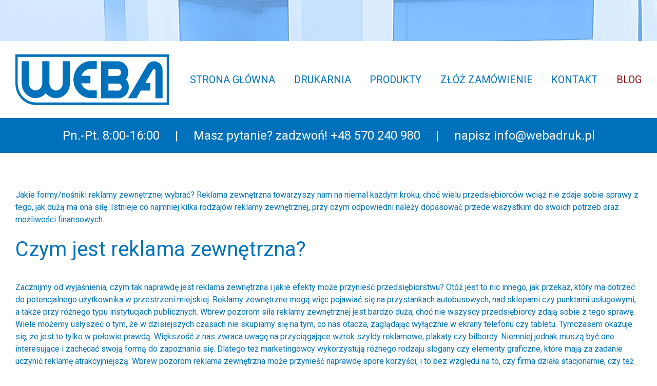

--- FILE ---
content_type: text/html; charset=UTF-8
request_url: https://webadruk.pl/jakie-formy-nosniki-reklamy-zewnetrznej-wybrac/
body_size: 9095
content:
<!doctype html>
<html lang="pl-PL" prefix="og: https://ogp.me/ns#">
<head>
<meta charset="UTF-8">
<meta name="viewport" content="width=device-width, initial-scale=1">
<link rel="profile" href="https://gmpg.org/xfn/11">
<link rel="apple-touch-icon" sizes="180x180" href="https://webadruk.pl/wp-content/themes/webadruk/images/favicon/apple-touch-icon.png">
<link rel="icon" type="image/png" sizes="32x32" href="https://webadruk.pl/wp-content/themes/webadruk/images/favicon/favicon-32x32.png">
<link rel="icon" type="image/png" sizes="16x16" href="https://webadruk.pl/wp-content/themes/webadruk/images/favicon/favicon-16x16.png">
<meta name="msapplication-TileColor" content="#ffffff">
<meta name="theme-color" content="#ffffff">
<link rel="preconnect" href="https://fonts.googleapis.com">
<link rel="preconnect" href="https://fonts.gstatic.com" crossorigin>
<style>img:is([sizes="auto" i], [sizes^="auto," i]) { contain-intrinsic-size: 3000px 1500px }</style>
<!-- Optymalizacja wyszukiwarek według Rank Math PRO - https://rankmath.com/ -->
<title>Jakie formy/nośniki reklamy zewnętrznej wybrać?</title>
<meta name="description" content="Jakie formy/nośniki reklamy zewnętrznej wybrać? Reklama zewnętrzna towarzyszy nam na niemal każdym kroku, choć wielu przedsiębiorców wciąż nie zdaje sobie sprawy z tego, jak dużą ma ona siłę."/>
<meta name="robots" content="follow, index, max-snippet:-1, max-video-preview:-1, max-image-preview:large"/>
<link rel="canonical" href="https://webadruk.pl/jakie-formy-nosniki-reklamy-zewnetrznej-wybrac/" />
<meta property="og:locale" content="pl_PL" />
<meta property="og:type" content="article" />
<meta property="og:title" content="Jakie formy/nośniki reklamy zewnętrznej wybrać?" />
<meta property="og:description" content="Jakie formy/nośniki reklamy zewnętrznej wybrać? Reklama zewnętrzna towarzyszy nam na niemal każdym kroku, choć wielu przedsiębiorców wciąż nie zdaje sobie sprawy z tego, jak dużą ma ona siłę." />
<meta property="og:url" content="https://webadruk.pl/jakie-formy-nosniki-reklamy-zewnetrznej-wybrac/" />
<meta property="og:site_name" content="Webadruk" />
<meta property="article:section" content="Bez kategorii" />
<meta property="og:updated_time" content="2022-10-04T07:31:55+00:00" />
<meta property="og:image" content="https://webadruk.pl/wp-content/uploads/2022/08/jakie-formy-nosniki-reklamy-zewnetrznej-wybrac.jpeg" />
<meta property="og:image:secure_url" content="https://webadruk.pl/wp-content/uploads/2022/08/jakie-formy-nosniki-reklamy-zewnetrznej-wybrac.jpeg" />
<meta property="og:image:width" content="1000" />
<meta property="og:image:height" content="668" />
<meta property="og:image:alt" content="Jakie formy/nośniki reklamy zewnętrznej wybrać?" />
<meta property="og:image:type" content="image/jpeg" />
<meta property="article:published_time" content="2022-08-02T08:26:55+00:00" />
<meta property="article:modified_time" content="2022-10-04T07:31:55+00:00" />
<meta name="twitter:card" content="summary_large_image" />
<meta name="twitter:title" content="Jakie formy/nośniki reklamy zewnętrznej wybrać?" />
<meta name="twitter:description" content="Jakie formy/nośniki reklamy zewnętrznej wybrać? Reklama zewnętrzna towarzyszy nam na niemal każdym kroku, choć wielu przedsiębiorców wciąż nie zdaje sobie sprawy z tego, jak dużą ma ona siłę." />
<meta name="twitter:image" content="https://webadruk.pl/wp-content/uploads/2022/08/jakie-formy-nosniki-reklamy-zewnetrznej-wybrac.jpeg" />
<meta name="twitter:label1" content="Napisane przez" />
<meta name="twitter:data1" content="blog" />
<meta name="twitter:label2" content="Czas czytania" />
<meta name="twitter:data2" content="3 minuty" />
<script type="application/ld+json" class="rank-math-schema-pro">{"@context":"https://schema.org","@graph":[{"@type":"Organization","@id":"https://webadruk.pl/#organization","name":"Avangardo","url":"https://webadruk.pl"},{"@type":"WebSite","@id":"https://webadruk.pl/#website","url":"https://webadruk.pl","name":"Avangardo","publisher":{"@id":"https://webadruk.pl/#organization"},"inLanguage":"pl-PL"},{"@type":"ImageObject","@id":"https://webadruk.pl/wp-content/uploads/2022/08/jakie-formy-nosniki-reklamy-zewnetrznej-wybrac.jpeg","url":"https://webadruk.pl/wp-content/uploads/2022/08/jakie-formy-nosniki-reklamy-zewnetrznej-wybrac.jpeg","width":"1000","height":"668","caption":"Jakie formy/no\u015bniki reklamy zewn\u0119trznej wybra\u0107?","inLanguage":"pl-PL"},{"@type":"BreadcrumbList","@id":"https://webadruk.pl/jakie-formy-nosniki-reklamy-zewnetrznej-wybrac/#breadcrumb","itemListElement":[{"@type":"ListItem","position":"1","item":{"@id":"https://webadruk.pl","name":"Start"}},{"@type":"ListItem","position":"2","item":{"@id":"https://webadruk.pl/jakie-formy-nosniki-reklamy-zewnetrznej-wybrac/","name":"Jakie formy/no\u015bniki reklamy zewn\u0119trznej wybra\u0107?"}}]},{"@type":"WebPage","@id":"https://webadruk.pl/jakie-formy-nosniki-reklamy-zewnetrznej-wybrac/#webpage","url":"https://webadruk.pl/jakie-formy-nosniki-reklamy-zewnetrznej-wybrac/","name":"Jakie formy/no\u015bniki reklamy zewn\u0119trznej wybra\u0107?","datePublished":"2022-08-02T08:26:55+00:00","dateModified":"2022-10-04T07:31:55+00:00","isPartOf":{"@id":"https://webadruk.pl/#website"},"primaryImageOfPage":{"@id":"https://webadruk.pl/wp-content/uploads/2022/08/jakie-formy-nosniki-reklamy-zewnetrznej-wybrac.jpeg"},"inLanguage":"pl-PL","breadcrumb":{"@id":"https://webadruk.pl/jakie-formy-nosniki-reklamy-zewnetrznej-wybrac/#breadcrumb"}},{"@type":"Person","@id":"https://webadruk.pl/jakie-formy-nosniki-reklamy-zewnetrznej-wybrac/#author","name":"blog","image":{"@type":"ImageObject","@id":"https://secure.gravatar.com/avatar/5271e0c0377e83464c90a7f9dc847f52243d69e4d95a44f19fab13f21752e776?s=96&amp;d=mm&amp;r=g","url":"https://secure.gravatar.com/avatar/5271e0c0377e83464c90a7f9dc847f52243d69e4d95a44f19fab13f21752e776?s=96&amp;d=mm&amp;r=g","caption":"blog","inLanguage":"pl-PL"},"worksFor":{"@id":"https://webadruk.pl/#organization"}},{"@type":"BlogPosting","headline":"Jakie formy/no\u015bniki reklamy zewn\u0119trznej wybra\u0107?","keywords":"Jakie formy/no\u015bniki reklamy zewn\u0119trznej wybra\u0107?","datePublished":"2022-08-02T08:26:55+00:00","dateModified":"2022-10-04T07:31:55+00:00","author":{"@id":"https://webadruk.pl/jakie-formy-nosniki-reklamy-zewnetrznej-wybrac/#author","name":"blog"},"publisher":{"@id":"https://webadruk.pl/#organization"},"description":"Jakie formy/no\u015bniki reklamy zewn\u0119trznej wybra\u0107? Reklama zewn\u0119trzna towarzyszy nam na niemal ka\u017cdym kroku, cho\u0107 wielu przedsi\u0119biorc\u00f3w wci\u0105\u017c nie zdaje sobie sprawy z tego, jak du\u017c\u0105 ma ona si\u0142\u0119.","name":"Jakie formy/no\u015bniki reklamy zewn\u0119trznej wybra\u0107?","@id":"https://webadruk.pl/jakie-formy-nosniki-reklamy-zewnetrznej-wybrac/#richSnippet","isPartOf":{"@id":"https://webadruk.pl/jakie-formy-nosniki-reklamy-zewnetrznej-wybrac/#webpage"},"image":{"@id":"https://webadruk.pl/wp-content/uploads/2022/08/jakie-formy-nosniki-reklamy-zewnetrznej-wybrac.jpeg"},"inLanguage":"pl-PL","mainEntityOfPage":{"@id":"https://webadruk.pl/jakie-formy-nosniki-reklamy-zewnetrznej-wybrac/#webpage"}}]}</script>
<!-- /Wtyczka Rank Math WordPress SEO -->
<link rel='dns-prefetch' href='//fonts.googleapis.com' />
<!-- <link rel='stylesheet' id='wp-block-library-css' href='https://webadruk.pl/wp-includes/css/dist/block-library/style.min.css?ver=6.8.1' type='text/css' media='all' /> -->
<link rel="stylesheet" type="text/css" href="//webadruk.pl/wp-content/cache/wpfc-minified/7iiwr48o/fral0.css" media="all"/>
<style id='classic-theme-styles-inline-css' type='text/css'>
/*! This file is auto-generated */
.wp-block-button__link{color:#fff;background-color:#32373c;border-radius:9999px;box-shadow:none;text-decoration:none;padding:calc(.667em + 2px) calc(1.333em + 2px);font-size:1.125em}.wp-block-file__button{background:#32373c;color:#fff;text-decoration:none}
</style>
<!-- <link rel='stylesheet' id='wp-components-css' href='https://webadruk.pl/wp-includes/css/dist/components/style.min.css?ver=6.8.1' type='text/css' media='all' /> -->
<!-- <link rel='stylesheet' id='wp-preferences-css' href='https://webadruk.pl/wp-includes/css/dist/preferences/style.min.css?ver=6.8.1' type='text/css' media='all' /> -->
<!-- <link rel='stylesheet' id='wp-block-editor-css' href='https://webadruk.pl/wp-includes/css/dist/block-editor/style.min.css?ver=6.8.1' type='text/css' media='all' /> -->
<!-- <link rel='stylesheet' id='popup-maker-block-library-style-css' href='https://webadruk.pl/wp-content/plugins/popup-maker/dist/packages/block-library-style.css?ver=dbea705cfafe089d65f1' type='text/css' media='all' /> -->
<link rel="stylesheet" type="text/css" href="//webadruk.pl/wp-content/cache/wpfc-minified/8xpi9hcc/67mdd.css" media="all"/>
<style id='filebird-block-filebird-gallery-style-inline-css' type='text/css'>
ul.filebird-block-filebird-gallery{margin:auto!important;padding:0!important;width:100%}ul.filebird-block-filebird-gallery.layout-grid{display:grid;grid-gap:20px;align-items:stretch;grid-template-columns:repeat(var(--columns),1fr);justify-items:stretch}ul.filebird-block-filebird-gallery.layout-grid li img{border:1px solid #ccc;box-shadow:2px 2px 6px 0 rgba(0,0,0,.3);height:100%;max-width:100%;-o-object-fit:cover;object-fit:cover;width:100%}ul.filebird-block-filebird-gallery.layout-masonry{-moz-column-count:var(--columns);-moz-column-gap:var(--space);column-gap:var(--space);-moz-column-width:var(--min-width);columns:var(--min-width) var(--columns);display:block;overflow:auto}ul.filebird-block-filebird-gallery.layout-masonry li{margin-bottom:var(--space)}ul.filebird-block-filebird-gallery li{list-style:none}ul.filebird-block-filebird-gallery li figure{height:100%;margin:0;padding:0;position:relative;width:100%}ul.filebird-block-filebird-gallery li figure figcaption{background:linear-gradient(0deg,rgba(0,0,0,.7),rgba(0,0,0,.3) 70%,transparent);bottom:0;box-sizing:border-box;color:#fff;font-size:.8em;margin:0;max-height:100%;overflow:auto;padding:3em .77em .7em;position:absolute;text-align:center;width:100%;z-index:2}ul.filebird-block-filebird-gallery li figure figcaption a{color:inherit}
</style>
<style id='global-styles-inline-css' type='text/css'>
:root{--wp--preset--aspect-ratio--square: 1;--wp--preset--aspect-ratio--4-3: 4/3;--wp--preset--aspect-ratio--3-4: 3/4;--wp--preset--aspect-ratio--3-2: 3/2;--wp--preset--aspect-ratio--2-3: 2/3;--wp--preset--aspect-ratio--16-9: 16/9;--wp--preset--aspect-ratio--9-16: 9/16;--wp--preset--color--black: #000000;--wp--preset--color--cyan-bluish-gray: #abb8c3;--wp--preset--color--white: #ffffff;--wp--preset--color--pale-pink: #f78da7;--wp--preset--color--vivid-red: #cf2e2e;--wp--preset--color--luminous-vivid-orange: #ff6900;--wp--preset--color--luminous-vivid-amber: #fcb900;--wp--preset--color--light-green-cyan: #7bdcb5;--wp--preset--color--vivid-green-cyan: #00d084;--wp--preset--color--pale-cyan-blue: #8ed1fc;--wp--preset--color--vivid-cyan-blue: #0693e3;--wp--preset--color--vivid-purple: #9b51e0;--wp--preset--gradient--vivid-cyan-blue-to-vivid-purple: linear-gradient(135deg,rgba(6,147,227,1) 0%,rgb(155,81,224) 100%);--wp--preset--gradient--light-green-cyan-to-vivid-green-cyan: linear-gradient(135deg,rgb(122,220,180) 0%,rgb(0,208,130) 100%);--wp--preset--gradient--luminous-vivid-amber-to-luminous-vivid-orange: linear-gradient(135deg,rgba(252,185,0,1) 0%,rgba(255,105,0,1) 100%);--wp--preset--gradient--luminous-vivid-orange-to-vivid-red: linear-gradient(135deg,rgba(255,105,0,1) 0%,rgb(207,46,46) 100%);--wp--preset--gradient--very-light-gray-to-cyan-bluish-gray: linear-gradient(135deg,rgb(238,238,238) 0%,rgb(169,184,195) 100%);--wp--preset--gradient--cool-to-warm-spectrum: linear-gradient(135deg,rgb(74,234,220) 0%,rgb(151,120,209) 20%,rgb(207,42,186) 40%,rgb(238,44,130) 60%,rgb(251,105,98) 80%,rgb(254,248,76) 100%);--wp--preset--gradient--blush-light-purple: linear-gradient(135deg,rgb(255,206,236) 0%,rgb(152,150,240) 100%);--wp--preset--gradient--blush-bordeaux: linear-gradient(135deg,rgb(254,205,165) 0%,rgb(254,45,45) 50%,rgb(107,0,62) 100%);--wp--preset--gradient--luminous-dusk: linear-gradient(135deg,rgb(255,203,112) 0%,rgb(199,81,192) 50%,rgb(65,88,208) 100%);--wp--preset--gradient--pale-ocean: linear-gradient(135deg,rgb(255,245,203) 0%,rgb(182,227,212) 50%,rgb(51,167,181) 100%);--wp--preset--gradient--electric-grass: linear-gradient(135deg,rgb(202,248,128) 0%,rgb(113,206,126) 100%);--wp--preset--gradient--midnight: linear-gradient(135deg,rgb(2,3,129) 0%,rgb(40,116,252) 100%);--wp--preset--font-size--small: 13px;--wp--preset--font-size--medium: 20px;--wp--preset--font-size--large: 36px;--wp--preset--font-size--x-large: 42px;--wp--preset--spacing--20: 0.44rem;--wp--preset--spacing--30: 0.67rem;--wp--preset--spacing--40: 1rem;--wp--preset--spacing--50: 1.5rem;--wp--preset--spacing--60: 2.25rem;--wp--preset--spacing--70: 3.38rem;--wp--preset--spacing--80: 5.06rem;--wp--preset--shadow--natural: 6px 6px 9px rgba(0, 0, 0, 0.2);--wp--preset--shadow--deep: 12px 12px 50px rgba(0, 0, 0, 0.4);--wp--preset--shadow--sharp: 6px 6px 0px rgba(0, 0, 0, 0.2);--wp--preset--shadow--outlined: 6px 6px 0px -3px rgba(255, 255, 255, 1), 6px 6px rgba(0, 0, 0, 1);--wp--preset--shadow--crisp: 6px 6px 0px rgba(0, 0, 0, 1);}:where(.is-layout-flex){gap: 0.5em;}:where(.is-layout-grid){gap: 0.5em;}body .is-layout-flex{display: flex;}.is-layout-flex{flex-wrap: wrap;align-items: center;}.is-layout-flex > :is(*, div){margin: 0;}body .is-layout-grid{display: grid;}.is-layout-grid > :is(*, div){margin: 0;}:where(.wp-block-columns.is-layout-flex){gap: 2em;}:where(.wp-block-columns.is-layout-grid){gap: 2em;}:where(.wp-block-post-template.is-layout-flex){gap: 1.25em;}:where(.wp-block-post-template.is-layout-grid){gap: 1.25em;}.has-black-color{color: var(--wp--preset--color--black) !important;}.has-cyan-bluish-gray-color{color: var(--wp--preset--color--cyan-bluish-gray) !important;}.has-white-color{color: var(--wp--preset--color--white) !important;}.has-pale-pink-color{color: var(--wp--preset--color--pale-pink) !important;}.has-vivid-red-color{color: var(--wp--preset--color--vivid-red) !important;}.has-luminous-vivid-orange-color{color: var(--wp--preset--color--luminous-vivid-orange) !important;}.has-luminous-vivid-amber-color{color: var(--wp--preset--color--luminous-vivid-amber) !important;}.has-light-green-cyan-color{color: var(--wp--preset--color--light-green-cyan) !important;}.has-vivid-green-cyan-color{color: var(--wp--preset--color--vivid-green-cyan) !important;}.has-pale-cyan-blue-color{color: var(--wp--preset--color--pale-cyan-blue) !important;}.has-vivid-cyan-blue-color{color: var(--wp--preset--color--vivid-cyan-blue) !important;}.has-vivid-purple-color{color: var(--wp--preset--color--vivid-purple) !important;}.has-black-background-color{background-color: var(--wp--preset--color--black) !important;}.has-cyan-bluish-gray-background-color{background-color: var(--wp--preset--color--cyan-bluish-gray) !important;}.has-white-background-color{background-color: var(--wp--preset--color--white) !important;}.has-pale-pink-background-color{background-color: var(--wp--preset--color--pale-pink) !important;}.has-vivid-red-background-color{background-color: var(--wp--preset--color--vivid-red) !important;}.has-luminous-vivid-orange-background-color{background-color: var(--wp--preset--color--luminous-vivid-orange) !important;}.has-luminous-vivid-amber-background-color{background-color: var(--wp--preset--color--luminous-vivid-amber) !important;}.has-light-green-cyan-background-color{background-color: var(--wp--preset--color--light-green-cyan) !important;}.has-vivid-green-cyan-background-color{background-color: var(--wp--preset--color--vivid-green-cyan) !important;}.has-pale-cyan-blue-background-color{background-color: var(--wp--preset--color--pale-cyan-blue) !important;}.has-vivid-cyan-blue-background-color{background-color: var(--wp--preset--color--vivid-cyan-blue) !important;}.has-vivid-purple-background-color{background-color: var(--wp--preset--color--vivid-purple) !important;}.has-black-border-color{border-color: var(--wp--preset--color--black) !important;}.has-cyan-bluish-gray-border-color{border-color: var(--wp--preset--color--cyan-bluish-gray) !important;}.has-white-border-color{border-color: var(--wp--preset--color--white) !important;}.has-pale-pink-border-color{border-color: var(--wp--preset--color--pale-pink) !important;}.has-vivid-red-border-color{border-color: var(--wp--preset--color--vivid-red) !important;}.has-luminous-vivid-orange-border-color{border-color: var(--wp--preset--color--luminous-vivid-orange) !important;}.has-luminous-vivid-amber-border-color{border-color: var(--wp--preset--color--luminous-vivid-amber) !important;}.has-light-green-cyan-border-color{border-color: var(--wp--preset--color--light-green-cyan) !important;}.has-vivid-green-cyan-border-color{border-color: var(--wp--preset--color--vivid-green-cyan) !important;}.has-pale-cyan-blue-border-color{border-color: var(--wp--preset--color--pale-cyan-blue) !important;}.has-vivid-cyan-blue-border-color{border-color: var(--wp--preset--color--vivid-cyan-blue) !important;}.has-vivid-purple-border-color{border-color: var(--wp--preset--color--vivid-purple) !important;}.has-vivid-cyan-blue-to-vivid-purple-gradient-background{background: var(--wp--preset--gradient--vivid-cyan-blue-to-vivid-purple) !important;}.has-light-green-cyan-to-vivid-green-cyan-gradient-background{background: var(--wp--preset--gradient--light-green-cyan-to-vivid-green-cyan) !important;}.has-luminous-vivid-amber-to-luminous-vivid-orange-gradient-background{background: var(--wp--preset--gradient--luminous-vivid-amber-to-luminous-vivid-orange) !important;}.has-luminous-vivid-orange-to-vivid-red-gradient-background{background: var(--wp--preset--gradient--luminous-vivid-orange-to-vivid-red) !important;}.has-very-light-gray-to-cyan-bluish-gray-gradient-background{background: var(--wp--preset--gradient--very-light-gray-to-cyan-bluish-gray) !important;}.has-cool-to-warm-spectrum-gradient-background{background: var(--wp--preset--gradient--cool-to-warm-spectrum) !important;}.has-blush-light-purple-gradient-background{background: var(--wp--preset--gradient--blush-light-purple) !important;}.has-blush-bordeaux-gradient-background{background: var(--wp--preset--gradient--blush-bordeaux) !important;}.has-luminous-dusk-gradient-background{background: var(--wp--preset--gradient--luminous-dusk) !important;}.has-pale-ocean-gradient-background{background: var(--wp--preset--gradient--pale-ocean) !important;}.has-electric-grass-gradient-background{background: var(--wp--preset--gradient--electric-grass) !important;}.has-midnight-gradient-background{background: var(--wp--preset--gradient--midnight) !important;}.has-small-font-size{font-size: var(--wp--preset--font-size--small) !important;}.has-medium-font-size{font-size: var(--wp--preset--font-size--medium) !important;}.has-large-font-size{font-size: var(--wp--preset--font-size--large) !important;}.has-x-large-font-size{font-size: var(--wp--preset--font-size--x-large) !important;}
:where(.wp-block-post-template.is-layout-flex){gap: 1.25em;}:where(.wp-block-post-template.is-layout-grid){gap: 1.25em;}
:where(.wp-block-columns.is-layout-flex){gap: 2em;}:where(.wp-block-columns.is-layout-grid){gap: 2em;}
:root :where(.wp-block-pullquote){font-size: 1.5em;line-height: 1.6;}
</style>
<!-- <link rel='stylesheet' id='contact-form-7-css' href='https://webadruk.pl/wp-content/plugins/contact-form-7/includes/css/styles.css?ver=6.1.4' type='text/css' media='all' /> -->
<!-- <link rel='stylesheet' id='webadruk-style-css' href='https://webadruk.pl/wp-content/themes/webadruk/style.css?ver=5' type='text/css' media='all' /> -->
<link rel="stylesheet" type="text/css" href="//webadruk.pl/wp-content/cache/wpfc-minified/6l7ko8op/fral0.css" media="all"/>
<link rel='stylesheet' id='webadruk-font1-css' href='https://fonts.googleapis.com/css2?family=Roboto:wght@400;700&#038;display=swap' type='text/css' media='all' />
<!-- <link rel='stylesheet' id='webadruk-fancybox-css' href='https://webadruk.pl/wp-content/themes/webadruk/plugins/fancybox/jquery.fancybox.min.css?ver=6.8.1' type='text/css' media='all' /> -->
<link rel="stylesheet" type="text/css" href="//webadruk.pl/wp-content/cache/wpfc-minified/fg9ylnjs/fral0.css" media="all"/>
<script src='//webadruk.pl/wp-content/cache/wpfc-minified/7avntfii/fral0.js' type="text/javascript"></script>
<!-- <script type="text/javascript" src="https://webadruk.pl/wp-content/themes/webadruk/plugins/jquery/jquery-3.5.1.min.js?ver=6.8.1" id="jquery-js"></script> -->
<link rel="https://api.w.org/" href="https://webadruk.pl/wp-json/" /><link rel="alternate" title="JSON" type="application/json" href="https://webadruk.pl/wp-json/wp/v2/posts/755" /><link rel="EditURI" type="application/rsd+xml" title="RSD" href="https://webadruk.pl/xmlrpc.php?rsd" />
<meta name="generator" content="WordPress 6.8.1" />
<link rel='shortlink' href='https://webadruk.pl/?p=755' />
<link rel="alternate" title="oEmbed (JSON)" type="application/json+oembed" href="https://webadruk.pl/wp-json/oembed/1.0/embed?url=https%3A%2F%2Fwebadruk.pl%2Fjakie-formy-nosniki-reklamy-zewnetrznej-wybrac%2F" />
<link rel="alternate" title="oEmbed (XML)" type="text/xml+oembed" href="https://webadruk.pl/wp-json/oembed/1.0/embed?url=https%3A%2F%2Fwebadruk.pl%2Fjakie-formy-nosniki-reklamy-zewnetrznej-wybrac%2F&#038;format=xml" />
<!-- GA Google Analytics @ https://m0n.co/ga -->
<script async src="https://www.googletagmanager.com/gtag/js?id=UA-128441667-1"></script>
<script>
window.dataLayer = window.dataLayer || [];
function gtag(){dataLayer.push(arguments);}
gtag('js', new Date());
gtag('config', 'UA-128441667-1');
</script>
<meta name="google-site-verification" content="XTqQsmehjzJmI8oDw7OMM1WzcJ0s1dDzGkfvin5WqGk" />
<style type="text/css" id="wp-custom-css">
.mainContent__container, .footer__container, .cookies__container {
font-size:1.6rem;
}
.mainContent__container {
line-height:1.5em;
}
.submenu .page_item a, .submenu .cat-item a {
font-size: 1.8rem;
padding: 10px 0px;
}
.withMenu .mainContent__article {
border-left: 2px solid #0071ba;
}
.gFaq__trigger {
border-bottom: 1px solid #aecfe4;
}
.news__short {
font-size:1.4rem;
color: #0071ba;
}
.newsDetail a.news__imageHolder  {
display:none;
}
h2 strong, h3 strong, h4 strong {
font-weight:normal !important;
}
.wp-block-file .wp-block-file__button
{
background: #0071ba;
}		</style>
</head>
<body class="wp-singular post-template-default single single-post postid-755 single-format-standard wp-theme-webadruk lang_pl">
<div id="page" class="site">
<header class="gHolder mainHeader">
<div class="gContainer mainHeader__container">
<div class="mainHeader__logoHolder">
<a class="mainHeader__logo" href="https://webadruk.pl"></a>
</div>
<nav class="mainHeader__menu"><ul id="primary-menu" class="menu"><li id="menu-item-57" class="menu-item menu-item-type-post_type menu-item-object-page menu-item-home menu-item-57"><a href="https://webadruk.pl/">Strona główna</a></li>
<li id="menu-item-59" class="menu-item menu-item-type-post_type menu-item-object-page menu-item-59"><a href="https://webadruk.pl/drukarnia/">Drukarnia</a></li>
<li id="menu-item-203" class="menu-item menu-item-type-post_type menu-item-object-page menu-item-203"><a href="https://webadruk.pl/produkty/">Produkty</a></li>
<li id="menu-item-202" class="menu-item menu-item-type-post_type menu-item-object-page menu-item-202"><a href="https://webadruk.pl/zloz-zamowienie/">Złóż zamówienie</a></li>
<li id="menu-item-60" class="menu-item menu-item-type-post_type menu-item-object-page menu-item-60"><a href="https://webadruk.pl/kontakt/">Kontakt</a></li>
<li id="menu-item-58" class="menu-item menu-item-type-post_type menu-item-object-page current_page_parent menu-item-58"><a href="https://webadruk.pl/blog/">Blog</a></li>
</ul></nav>				<a class="mainHeader__menuTrigger menuTrigger">
<span class="menuTrigger__bar"></span>
<span class="menuTrigger__bar"></span>
<span class="menuTrigger__bar"></span>
</a>
</div>
</header>
<section class="gHolder subpageHeader">
<div class="gContainer subpageHeader__container">
Pn.-Pt. 8:00-16:00  <span>|</span> Masz pytanie? zadzwoń!   <a href="tel:48 570 240 980">+48 570 240 980</a> <span>|</span>   napisz  <a href="mailto:info@webadruk.pl">info@webadruk.pl</a>   				</div>
</section>
<div id="content" class="site-content"><section class="gHolder mainContent">
<div class="gContainer mainContent__container">
<article class="mainContent__article contentUi">
<div class="newsDetail news">
<a href="https://webadruk.pl/wp-content/uploads/2022/08/jakie-formy-nosniki-reklamy-zewnetrznej-wybrac.jpeg" class="news__imageHolder fancybox imageHover" rel="nofollow">
<img width="360" height="200" src="https://webadruk.pl/wp-content/uploads/2022/08/jakie-formy-nosniki-reklamy-zewnetrznej-wybrac-360x200.jpeg" class="news__image wp-post-image" alt="Jakie formy/nośniki reklamy zewnętrznej wybrać?" width="" height="" title="Jakie formy/nośniki reklamy zewnętrznej wybrać?" decoding="async" fetchpriority="high" />            </a>
<div class="newsDetail__content">
<p>Jakie formy/nośniki reklamy zewnętrznej wybrać? Reklama zewnętrzna towarzyszy nam na niemal każdym kroku, choć wielu przedsiębiorców wciąż nie zdaje sobie sprawy z tego, jak dużą ma ona siłę. Istnieje co najmniej kilka rodzajów reklamy zewnętrznej, przy czym odpowiedni należy dopasować przede wszystkim do swoich potrzeb oraz możliwości finansowych.</p>
<h2 class="wp-block-heading">Czym jest reklama zewnętrzna?&nbsp;</h2>
<p>Zacznijmy od wyjaśnienia, czym tak naprawdę jest reklama zewnętrzna i jakie efekty może przynieść przedsiębiorstwu? Otóż jest to nic innego, jak przekaz, który ma dotrzeć do potencjalnego użytkownika w przestrzeni miejskiej. Reklamy zewnętrzne mogą więc pojawiać się na przystankach autobusowych, nad sklepami czy punktami usługowymi, a także przy różnego typu instytucjach publicznych. Wbrew pozorom siła reklamy zewnętrznej jest bardzo duża, choć nie wszyscy przedsiębiorcy zdają sobie z tego sprawę. Wiele możemy usłyszeć o tym, że w dzisiejszych czasach nie skupiamy się na tym, co nas otacza, zaglądając wyłącznie w ekrany telefonu czy tabletu. Tymczasem okazuje się, że jest to tylko w połowie prawdą. Większość z nas zwraca uwagę na przyciągające wzrok szyldy reklamowe, plakaty czy bilbordy. Niemniej jednak muszą być one interesujące i zachęcać swoją formą do zapoznania się. Dlatego też marketingowcy wykorzystują różnego rodzaju slogany czy elementy&nbsp;graficzne, które mają za zadanie uczynić reklamę atrakcyjniejszą. Wbrew pozorom reklama zewnętrzna może przynieść naprawdę spore korzyści, i to bez względu na to, czy firma działa stacjonarnie, czy też online.</p>
<h2 class="wp-block-heading">Rodzaje reklamy zewnętrznej</h2>
<p>Jakie są rodzaje reklamy zewnętrznej? Otóż w ostatnich latach przeszła ona niemałą metamorfozę. Reklamą zewnętrzną można nazwać tradycyjne ulotki lub gazetki reklamowe, które wciąż nie tracą na popularności. Wśród form reklamy zewnętrznej możemy też wyróżnić: bilbordy, kasetony reklamowe, szyldy, litery oraz znaki przestrzenne, reklamy miejskie typu citylight, infoscreeny. Jak widać, możliwości jest naprawdę sporo, dlatego nic dziwnego, że reklama zewnętrzna zdaje się &#8222;zalewać&#8221; nas z niemal każdej strony. Do promowania przedsiębiorstwa coraz częściej wykorzystujemy każdą dostępną powierzchnię &#8211; mowa tutaj na przykład o ekranach bankomatów czy ekranach w środkach komunikacji masowej. Tego typu akcje stanowią jednak znacznie większe przedsięwzięcie, bowiem musimy nawiązać współpracę z innym podmiotem gospodarczym, aby móc skorzystać z dostępnych środków przekazu.&nbsp;</p>
<h2 class="wp-block-heading">Jakie formy reklamy zewnętrznej wybrać dla swojej firmy?</h2>
<p>Coraz częściej możemy usłyszeć, że sekretem udanej reklamy jest przede wszystkim jej różnorodność. Oznacza to, że musimy zdecydować się na co najmniej kilka jej form, aby odnieść sukces. Czy podobnie jest w przypadku reklamy zewnętrznej? Na ogół tak, choć oczywiście większość przedsiębiorców nie jest w stanie skorzystać ze wszystkich, dostępnych obecnie możliwości. Wybór formy reklamy zewnętrznej uzależniony jest od kilku czynników. Sklepy lub punkty usługowe działające stacjonarnie, koniecznie muszą wybrać dla siebie odpowiedni szyld bądź kaseton reklamowy &#8211; bez tego potencjalny klient nie będzie w stanie ich odnaleźć. Tymczasem różnego typu instytucje edukacyjne czy szkoleniowe zwykle wybierają ulotki bądź broszury informacyjne. Markety wielkopowierzchniowe nie przestają emitować gazetek promocyjnych, a przedsiębiorstwa działające na dużą skalę stawiają przede wszystkim na bilbordy. Należy wziąć pod uwagę przede wszystkim potrzeby własne oraz oczekiwania. Do kogo ma trafić reklama? Czy pełni ona rolę wyłącznie informacyjną, a może będzie stanowić ofertę handlową? Jakie efekty ma przynieść, promując firmę w konkretnym miejscu? Te i inne aspekty są bardzo ważne w kontekście wyboru odpowiednich rodzajów reklamy zewnętrznej. Trudno bowiem umieścić bilbord z treścią skierowaną głównie do seniorów przy autostradzie, natomiast z tej możliwości mogą już skorzystać właściciele stacji paliw, którzy chcą trafić do kierowców.</p>
<h2 class="wp-block-heading">Budżet, a forma reklamy zewnętrznej</h2>
<p>Wybierając rodzaj reklamy zewnętrznej, musimy określić również budżet, jakim dysponujemy. Pamiętajmy, że wyemitowanie jakiejkolwiek reklamy wiąże się z wydatkami, lecz niektóre maja charakter jednorazowy, inne natomiast trzeba ponosić okresowo. Zakup szyldu reklamowego to spory, lecz jednorazowy wydatek, zaś decydując się na ulotki, musimy wziąć pod uwagę nie tylko wydatki związane z ich wydrukowaniem, lecz również koszty pracy, a więc wynagrodzenie osób, które będą je rozdawać. W przypadku niskich budżetów dobrze sprawdzają się reklamy zewnętrzne, za które płaci się jednorazowo bądź kampanie, które mają być przeprowadzone w krótkim czasie. Tymczasem w sytuacji, gdy firma dysponuje znacznie większym budżetem, może pokusić się o rozszerzenie katalogu form reklamy zewnętrznej. Pamiętajmy, że im więcej jej rodzajów wybierzemy, tym większa szansa, że trafimy do potencjalnego klienta. Oczywiście, w przypadku ograniczonych możliwości finansowych dobrze sprawdzi się choćby jedna forma reklamy zewnętrznej. Niemniej jednak nie warto całkowicie z niej rezygnować, gdyż pomaga ona pozyskać nowych klientów.&nbsp;</p>
</div>
</div>
</article>
</div>
</section>
</div><!-- #content -->
<footer class="gHolder footer">
<div class="gContainer footer__container">
<div class="footer__content">® 2022 <span>|</span> Pn.-Pt. 8:00-16:00  <span>|</span>   <a href="mailto:info@webadruk.pl">info@webadruk.pl</a>   <span>|</span>   Masz pytanie? zadzwoń!   <a href="tel:0048 570 240 980 43">+48 570 240 980</a></div>
</div>
</footer>
<div class="gHolder cookies">
<div class="gContainer cookies__container">
<div class="cookies__text">Ważne: Użytkowanie strony oznacza zgodę na używanie plików Cookies i innych technologii. <a target="_blank" href="/wp-content/uploads/2022/02/rodo.pdf">Więcej w polityce prywatności</a>. </div>
<a class="btnClose cookies__close "></a>
</div>
</div>
</div><!-- #page -->
<script type="speculationrules">
{"prefetch":[{"source":"document","where":{"and":[{"href_matches":"\/*"},{"not":{"href_matches":["\/wp-*.php","\/wp-admin\/*","\/wp-content\/uploads\/*","\/wp-content\/*","\/wp-content\/plugins\/*","\/wp-content\/themes\/webadruk\/*","\/*\\?(.+)"]}},{"not":{"selector_matches":"a[rel~=\"nofollow\"]"}},{"not":{"selector_matches":".no-prefetch, .no-prefetch a"}}]},"eagerness":"conservative"}]}
</script>
<script type="text/javascript" src="https://webadruk.pl/wp-includes/js/dist/hooks.min.js?ver=4d63a3d491d11ffd8ac6" id="wp-hooks-js"></script>
<script type="text/javascript" src="https://webadruk.pl/wp-includes/js/dist/i18n.min.js?ver=5e580eb46a90c2b997e6" id="wp-i18n-js"></script>
<script type="text/javascript" id="wp-i18n-js-after">
/* <![CDATA[ */
wp.i18n.setLocaleData( { 'text direction\u0004ltr': [ 'ltr' ] } );
/* ]]> */
</script>
<script type="text/javascript" src="https://webadruk.pl/wp-content/plugins/contact-form-7/includes/swv/js/index.js?ver=6.1.4" id="swv-js"></script>
<script type="text/javascript" id="contact-form-7-js-translations">
/* <![CDATA[ */
( function( domain, translations ) {
var localeData = translations.locale_data[ domain ] || translations.locale_data.messages;
localeData[""].domain = domain;
wp.i18n.setLocaleData( localeData, domain );
} )( "contact-form-7", {"translation-revision-date":"2025-12-11 12:03:49+0000","generator":"GlotPress\/4.0.3","domain":"messages","locale_data":{"messages":{"":{"domain":"messages","plural-forms":"nplurals=3; plural=(n == 1) ? 0 : ((n % 10 >= 2 && n % 10 <= 4 && (n % 100 < 12 || n % 100 > 14)) ? 1 : 2);","lang":"pl"},"This contact form is placed in the wrong place.":["Ten formularz kontaktowy zosta\u0142 umieszczony w niew\u0142a\u015bciwym miejscu."],"Error:":["B\u0142\u0105d:"]}},"comment":{"reference":"includes\/js\/index.js"}} );
/* ]]> */
</script>
<script type="text/javascript" id="contact-form-7-js-before">
/* <![CDATA[ */
var wpcf7 = {
"api": {
"root": "https:\/\/webadruk.pl\/wp-json\/",
"namespace": "contact-form-7\/v1"
}
};
/* ]]> */
</script>
<script type="text/javascript" src="https://webadruk.pl/wp-content/plugins/contact-form-7/includes/js/index.js?ver=6.1.4" id="contact-form-7-js"></script>
<script type="text/javascript" src="https://webadruk.pl/wp-content/themes/webadruk/plugins/fancybox/jquery.fancybox.min.js?ver=1" id="webadruk-fancybox-js"></script>
<script type="text/javascript" src="https://webadruk.pl/wp-content/themes/webadruk/plugins/slickslider/slick.min.js?ver=1" id="webadruk-slickSlider-js"></script>
<script type="text/javascript" id="webadruk-ui-js-extra">
/* <![CDATA[ */
var ajaxParams = {"ajaxurl":"https:\/\/webadruk.pl\/wp-admin\/admin-ajax.php","posts":"{\"page\":0,\"name\":\"jakie-formy-nosniki-reklamy-zewnetrznej-wybrac\",\"error\":\"\",\"m\":\"\",\"p\":0,\"post_parent\":\"\",\"subpost\":\"\",\"subpost_id\":\"\",\"attachment\":\"\",\"attachment_id\":0,\"pagename\":\"\",\"page_id\":0,\"second\":\"\",\"minute\":\"\",\"hour\":\"\",\"day\":0,\"monthnum\":0,\"year\":0,\"w\":0,\"category_name\":\"\",\"tag\":\"\",\"cat\":\"\",\"tag_id\":\"\",\"author\":\"\",\"author_name\":\"\",\"feed\":\"\",\"tb\":\"\",\"paged\":0,\"meta_key\":\"\",\"meta_value\":\"\",\"preview\":\"\",\"s\":\"\",\"sentence\":\"\",\"title\":\"\",\"fields\":\"all\",\"menu_order\":\"\",\"embed\":\"\",\"category__in\":[],\"category__not_in\":[],\"category__and\":[],\"post__in\":[],\"post__not_in\":[],\"post_name__in\":[],\"tag__in\":[],\"tag__not_in\":[],\"tag__and\":[],\"tag_slug__in\":[],\"tag_slug__and\":[],\"post_parent__in\":[],\"post_parent__not_in\":[],\"author__in\":[],\"author__not_in\":[],\"search_columns\":[],\"ignore_sticky_posts\":false,\"suppress_filters\":false,\"cache_results\":true,\"update_post_term_cache\":true,\"update_menu_item_cache\":false,\"lazy_load_term_meta\":true,\"update_post_meta_cache\":true,\"post_type\":\"\",\"posts_per_page\":6,\"nopaging\":false,\"comments_per_page\":\"50\",\"no_found_rows\":false,\"order\":\"DESC\"}","current_page":"1","max_page":"0"};
/* ]]> */
</script>
<script type="text/javascript" src="https://webadruk.pl/wp-content/themes/webadruk/dist/js/bundle.min.js?ver=12" id="webadruk-ui-js"></script>
</body>
</html><!-- WP Fastest Cache file was created in 0.375 seconds, on January 8, 2026 @ 10:34 pm -->

--- FILE ---
content_type: text/css
request_url: https://webadruk.pl/wp-content/cache/wpfc-minified/6l7ko8op/fral0.css
body_size: 8639
content:
.wpcf7 .screen-reader-response {
	position: absolute;
	overflow: hidden;
	clip: rect(1px, 1px, 1px, 1px);
	clip-path: inset(50%);
	height: 1px;
	width: 1px;
	margin: -1px;
	padding: 0;
	border: 0;
	word-wrap: normal !important;
}

.wpcf7 form .wpcf7-response-output {
	margin: 2em 0.5em 1em;
	padding: 0.2em 1em;
	border: 2px solid #00a0d2; /* Blue */
}

.wpcf7 form.init .wpcf7-response-output,
.wpcf7 form.resetting .wpcf7-response-output,
.wpcf7 form.submitting .wpcf7-response-output {
	display: none;
}

.wpcf7 form.sent .wpcf7-response-output {
	border-color: #46b450; /* Green */
}

.wpcf7 form.failed .wpcf7-response-output,
.wpcf7 form.aborted .wpcf7-response-output {
	border-color: #dc3232; /* Red */
}

.wpcf7 form.spam .wpcf7-response-output {
	border-color: #f56e28; /* Orange */
}

.wpcf7 form.invalid .wpcf7-response-output,
.wpcf7 form.unaccepted .wpcf7-response-output,
.wpcf7 form.payment-required .wpcf7-response-output {
	border-color: #ffb900; /* Yellow */
}

.wpcf7-form-control-wrap {
	position: relative;
}

.wpcf7-not-valid-tip {
	color: #dc3232; /* Red */
	font-size: 1em;
	font-weight: normal;
	display: block;
}

.use-floating-validation-tip .wpcf7-not-valid-tip {
	position: relative;
	top: -2ex;
	left: 1em;
	z-index: 100;
	border: 1px solid #dc3232;
	background: #fff;
	padding: .2em .8em;
	width: 24em;
}

.wpcf7-list-item {
	display: inline-block;
	margin: 0 0 0 1em;
}

.wpcf7-list-item-label::before,
.wpcf7-list-item-label::after {
	content: " ";
}

.wpcf7-spinner {
	visibility: hidden;
	display: inline-block;
	background-color: #23282d; /* Dark Gray 800 */
	opacity: 0.75;
	width: 24px;
	height: 24px;
	border: none;
	border-radius: 100%;
	padding: 0;
	margin: 0 24px;
	position: relative;
}

form.submitting .wpcf7-spinner {
	visibility: visible;
}

.wpcf7-spinner::before {
	content: '';
	position: absolute;
	background-color: #fbfbfc; /* Light Gray 100 */
	top: 4px;
	left: 4px;
	width: 6px;
	height: 6px;
	border: none;
	border-radius: 100%;
	transform-origin: 8px 8px;
	animation-name: spin;
	animation-duration: 1000ms;
	animation-timing-function: linear;
	animation-iteration-count: infinite;
}

@media (prefers-reduced-motion: reduce) {
	.wpcf7-spinner::before {
		animation-name: blink;
		animation-duration: 2000ms;
	}
}

@keyframes spin {
	from {
		transform: rotate(0deg);
	}

	to {
		transform: rotate(360deg);
	}
}

@keyframes blink {
	from {
		opacity: 0;
	}

	50% {
		opacity: 1;
	}

	to {
		opacity: 0;
	}
}

.wpcf7 input[type="file"] {
	cursor: pointer;
}

.wpcf7 input[type="file"]:disabled {
	cursor: default;
}

.wpcf7 .wpcf7-submit:disabled {
	cursor: not-allowed;
}

.wpcf7 input[type="url"],
.wpcf7 input[type="email"],
.wpcf7 input[type="tel"] {
	direction: ltr;
}
/*!
Theme Name: webadruk
Author: Avangardo
Author URI: http://avangardo.pl/
Description: 
Version: 2.0.0 
*//*! normalize.css v8.0.1 | MIT License | github.com/necolas/normalize.css */html{line-height:1.15;-webkit-text-size-adjust:100%}body{margin:0}main{display:block}h1{font-size:2em}hr{-webkit-box-sizing:content-box;box-sizing:content-box;height:0;overflow:visible}pre{font-family:monospace, monospace;font-size:1em}a{background-color:transparent}abbr[title]{border-bottom:none;text-decoration:underline;-webkit-text-decoration:underline dotted;text-decoration:underline dotted}b,strong{font-weight:bolder}code,kbd,samp{font-family:monospace, monospace;font-size:1em}small{font-size:80%}sub,sup{font-size:75%;line-height:0;position:relative;vertical-align:baseline}sub{bottom:-0.25em}sup{top:-0.5em}img{border-style:none}button,input,optgroup,select,textarea{font-family:inherit;font-size:100%;line-height:1.15;margin:0}button,input{overflow:visible}button,select{text-transform:none}[type="button"],[type="reset"],[type="submit"],button{-webkit-appearance:button}[type="button"]::-moz-focus-inner,[type="reset"]::-moz-focus-inner,[type="submit"]::-moz-focus-inner,button::-moz-focus-inner{border-style:none;padding:0}[type="button"]:-moz-focusring,[type="reset"]:-moz-focusring,[type="submit"]:-moz-focusring,button:-moz-focusring{outline:1px dotted ButtonText}fieldset{padding:0.35em 0.75em 0.625em}legend{-webkit-box-sizing:border-box;box-sizing:border-box;color:inherit;display:table;max-width:100%;padding:0;white-space:normal}progress{vertical-align:baseline}textarea{overflow:auto}[type="checkbox"],[type="radio"]{-webkit-box-sizing:border-box;box-sizing:border-box;padding:0}[type="number"]::-webkit-inner-spin-button,[type="number"]::-webkit-outer-spin-button{height:auto}[type="search"]{-webkit-appearance:textfield;outline-offset:-2px}[type="search"]::-webkit-search-decoration{-webkit-appearance:none}::-webkit-file-upload-button{-webkit-appearance:button;font:inherit}details{display:block}summary{display:list-item}template{display:none}[hidden]{display:none}li{list-style:none}*{-webkit-box-sizing:border-box;box-sizing:border-box;margin:0;padding:0}*:focus{outline:none}html,body{position:relative;margin:0;padding:0px;font-family:"Roboto",sans-serif;font-size:2rem;font-weight:400;color:#0071ba;line-height:1.6em;min-width:320px;background:#fff}html{font-size:62.5%}body{font-size:2rem}body.showMenu{overflow:hidden;height:100vh}@media (min-width: 1200px){body.page-template-mainsite{background:#fff url(//webadruk.pl/wp-content/themes/webadruk/images/bg1.jpg) top/cover no-repeat fixed}}.site{display:block;position:relative;width:100%;overflow:hidden}.gHolder{display:-webkit-box;display:-ms-flexbox;display:flex;-ms-flex-wrap:wrap;flex-wrap:wrap;-webkit-box-orient:vertical;-webkit-box-direction:normal;-ms-flex-direction:column;flex-direction:column;-webkit-box-align:center;-ms-flex-align:center;align-items:center;-webkit-box-pack:center;-ms-flex-pack:center;justify-content:center;width:100%}.gContainer{display:block;width:100%;max-width:1460px}p{padding-bottom:1.5em}[data-aos="myUp"]{opacity:0;-webkit-transition-property:opacity, -webkit-transform;transition-property:opacity, -webkit-transform;transition-property:transform, opacity;transition-property:transform, opacity, -webkit-transform}[data-aos="myUp"].aos-animate{opacity:1}@media screen and (min-width: 768px){[data-aos="myUp"]{-webkit-transform:translateY(30px);transform:translateY(30px)}[data-aos="myUp"].aos-animate{-webkit-transform:translateX(0);transform:translateX(0)}}.bgSVG,.svg_arrow_blue,.svg_arrow_dark,.slickSliderUi .slick-arrow{background-position:center;background-repeat:no-repeat;background-size:contain}.svg_arrow_blue{background-image:url("data:image/svg+xml,%3Csvg width='13' height='13' viewBox='0 0 13 13' fill='none' xmlns='http://www.w3.org/2000/svg'%3E %3Cpath d='M11.7239 5.78989C11.6309 5.69616 11.5203 5.62176 11.3984 5.57099C11.2766 5.52023 11.1459 5.49409 11.0139 5.49409C10.8818 5.49409 10.7511 5.52023 10.6293 5.57099C10.5074 5.62176 10.3968 5.69616 10.3039 5.78989L7.01386 9.08989V1.49989C7.01386 1.23467 6.9085 0.980315 6.72096 0.792779C6.53343 0.605243 6.27907 0.499886 6.01386 0.499886C5.74864 0.499886 5.49429 0.605243 5.30675 0.792779C5.11921 0.980315 5.01386 1.23467 5.01386 1.49989V9.08989L1.72386 5.78989C1.53555 5.60158 1.28016 5.49579 1.01386 5.49579C0.747556 5.49579 0.492161 5.60158 0.303857 5.78989C0.115554 5.97819 0.00976562 6.23358 0.00976562 6.49989C0.00976562 6.76619 0.115554 7.02158 0.303857 7.20989L5.30386 12.2099C5.39896 12.3009 5.51111 12.3723 5.63386 12.4199C5.75356 12.4728 5.88299 12.5001 6.01386 12.5001C6.14473 12.5001 6.27416 12.4728 6.39386 12.4199C6.51661 12.3723 6.62875 12.3009 6.72386 12.2099L11.7239 7.20989C11.8176 7.11692 11.892 7.00632 11.9427 6.88446C11.9935 6.7626 12.0197 6.6319 12.0197 6.49989C12.0197 6.36787 11.9935 6.23717 11.9427 6.11531C11.892 5.99345 11.8176 5.88285 11.7239 5.78989Z' fill='%237391DC'/%3E %3C/svg%3E ")}.svg_arrow_dark,.slickSliderUi .slick-arrow{background-image:url("data:image/svg+xml,%3Csvg width='25' height='24' viewBox='0 0 25 24' fill='none' xmlns='http://www.w3.org/2000/svg'%3E %3Cpath d='M24.7911 11.2389C24.696 10.9936 24.5533 10.7695 24.3714 10.5795L14.3797 0.587699C14.1933 0.401376 13.9721 0.253576 13.7287 0.152739C13.4852 0.051901 13.2243 0 12.9608 0C12.4287 0 11.9183 0.211402 11.542 0.587699C11.3557 0.774023 11.2079 0.995221 11.107 1.23866C11.0062 1.48211 10.9543 1.74303 10.9543 2.00653C10.9543 2.53869 11.1657 3.04906 11.542 3.42536L18.1366 9.99994H2.96906C2.43906 9.99994 1.93077 10.2105 1.55601 10.5852C1.18124 10.96 0.970703 11.4683 0.970703 11.9983C0.970703 12.5283 1.18124 13.0366 1.55601 13.4113C1.93077 13.7861 2.43906 13.9966 2.96906 13.9966H18.1366L11.542 20.5712C11.3547 20.757 11.206 20.978 11.1046 21.2215C11.0031 21.4651 10.9509 21.7263 10.9509 21.9901C10.9509 22.2539 11.0031 22.5151 11.1046 22.7586C11.206 23.0021 11.3547 23.2231 11.542 23.4089C11.7278 23.5962 11.9488 23.7449 12.1923 23.8463C12.4358 23.9478 12.697 24 12.9608 24C13.2246 24 13.4858 23.9478 13.7293 23.8463C13.9729 23.7449 14.1939 23.5962 14.3797 23.4089L24.3714 13.4171C24.5533 13.2271 24.696 13.003 24.7911 12.7577C24.9909 12.2711 24.9909 11.7254 24.7911 11.2389Z' fill='%230071ba'/%3E %3C/svg%3E ")}.btnClose{display:block;position:relative;width:30px;height:30px;border-radius:100%;-webkit-transition:all 0.2s;transition:all 0.2s;cursor:pointer}.btnClose:before,.btnClose:after{content:"";position:absolute;top:50%;left:50%;width:8%;height:65%;border-radius:2px;background:#73b3f8;-webkit-transition:all 0.2s;transition:all 0.2s}.btnClose:after{-webkit-transform:translate(-50%, -50%) rotate(45deg);transform:translate(-50%, -50%) rotate(45deg)}.btnClose:before{-webkit-transform:translate(-50%, -50%) rotate(-45deg);transform:translate(-50%, -50%) rotate(-45deg)}.btnClose:hover:after{-webkit-transform:translate(-50%, -50%) rotate(90deg);transform:translate(-50%, -50%) rotate(90deg)}.btnClose:hover:before{-webkit-transform:translate(-50%, -50%) rotate(-90deg);transform:translate(-50%, -50%) rotate(-90deg)}.mainBtn{display:-webkit-inline-box;display:-ms-inline-flexbox;display:inline-flex;-ms-flex-wrap:wrap;flex-wrap:wrap;-webkit-box-pack:center;-ms-flex-pack:center;justify-content:center;text-align:center;-webkit-box-align:center;-ms-flex-align:center;align-items:center;min-height:56px;padding:5px 20px;font-size:1.6rem;font-weight:bold;border:1px solid #0071ba;color:#000;background:#fff;-webkit-transition:all 0.3s;transition:all 0.3s;text-decoration:none}.mainBtn[disabled]{opacity:0.4}.mainBtn:not([disabled]){cursor:pointer}.mainBtn:not([disabled]):hover{background:#0071ba;color:#fff}.imageHover:after{content:"";position:absolute;top:0px;left:0px;width:100%;height:100%;background:rgba(0,113,186,0.7) url(//webadruk.pl/wp-content/themes/webadruk/images/lupa.svg) center no-repeat;opacity:0;-webkit-transition:opacity 0.3s;transition:opacity 0.3s}.imageHover:hover:after{opacity:1}.pagination{display:-webkit-box;display:-ms-flexbox;display:flex;-ms-flex-wrap:wrap;flex-wrap:wrap;padding:24px 0;-webkit-box-pack:center;-ms-flex-pack:center;justify-content:center}.pagination .page-numbers{display:-webkit-box;display:-ms-flexbox;display:flex;-webkit-box-pack:center;-ms-flex-pack:center;justify-content:center;-webkit-box-align:center;-ms-flex-align:center;align-items:center;width:36px;height:36px;margin:5px 3px;text-decoration:none;color:#fff;font-weight:bold;background:#73b3f8;-webkit-transition:all 0.2s;transition:all 0.2s}.pagination .page-numbers:hover,.pagination .page-numbers.current{background:#0071ba;color:#000}.newsAjaxTrigger{display:block;margin:24px auto;color:#e2e1e1;text-align:center;visibility:hidden;opacity:0}.newsAjaxTrigger.show{visibility:visible;opacity:1}.welcomBanner{position:fixed;top:0px;left:0px;width:100%;height:100%;display:-webkit-box;display:-ms-flexbox;display:flex;-webkit-box-pack:center;-ms-flex-pack:center;justify-content:center;-webkit-box-align:center;-ms-flex-align:center;align-items:center;z-index:99999999;background:rgba(255,255,255,0.8);top:-100%;opacity:0;-webkit-transition:opacity 0.5s;transition:opacity 0.5s;cursor:pointer}.welcomBanner__image{display:block;max-width:90vw;max-height:90vh;-webkit-transition:-webkit-transform 0.7s;transition:-webkit-transform 0.7s;transition:transform 0.7s;transition:transform 0.7s, -webkit-transform 0.7s;-webkit-transform:translateY(100px);transform:translateY(100px)}.welcomBanner__close{position:absolute;top:0px;right:0px;background:rgba(255,255,255,0.8);z-index:1;border-radius:0px;-webkit-transition:-webkit-transform 0.7s;transition:-webkit-transform 0.7s;transition:transform 0.7s;transition:transform 0.7s, -webkit-transform 0.7s;-webkit-transform:translateY(100px);transform:translateY(100px)}.welcomBanner.show{top:0px;opacity:1}.welcomBanner.show .welcomBanner__image,.welcomBanner.show .welcomBanner__close{-webkit-transform:translateY(0);transform:translateY(0)}.welcomBanner__link{position:relative}.mainHeader{position:fixed;top:0px;left:0px;z-index:9999;background:#fff;-webkit-transition:all 0.2s;transition:all 0.2s}@media (min-width: 1200px){.mainHeader{background:url(//webadruk.pl/wp-content/themes/webadruk/images/bg1.jpg) top no-repeat}}.mainHeader:before{content:"";position:absolute;z-index:-1;top:0px;left:0px;width:100%;height:100%;-webkit-box-shadow:0px 0px 15px 0px rgba(0,0,0,0.3);box-shadow:0px 0px 15px 0px rgba(0,0,0,0.3);-webkit-transition:all 0.2s;transition:all 0.2s;opacity:0}.scroll .mainHeader:before{opacity:1}.mainHeader__container{position:relative;display:-ms-grid;display:grid;-ms-grid-columns:1fr 40px;grid-template-columns:1fr 40px;grid-gap:10px;grid-template-areas:"logo menuTrigger";-webkit-box-pack:center;-ms-flex-pack:center;justify-content:center;-webkit-box-align:center;-ms-flex-align:center;align-items:center;padding:25px 30px;-webkit-transition:all 0.2s;transition:all 0.2s}@media (min-width: 1200px){.mainHeader__container{margin-top:80px;-ms-grid-columns:330px 1fr;grid-template-columns:330px 1fr;grid-template-areas:"logo menuNav "}.mainHeader__container:before{content:"";position:absolute;z-index:-1;top:0px;left:50%;width:100vw;height:100%;background:#fff;-webkit-transform:translateX(-50%);transform:translateX(-50%)}.scroll .mainHeader__container{margin-top:0px}}@media (min-width: 1460px){.mainHeader__container{-ms-grid-columns:400px 1fr;grid-template-columns:400px 1fr}}.mainHeader__logoHolder{-ms-grid-row:1;-ms-grid-column:1;grid-area:logo;position:relative}.mainHeader__logo{display:block;width:200px;height:65px;background:url(//webadruk.pl/wp-content/themes/webadruk/images/logo.png) left/contain no-repeat;-webkit-transition:all 0.2s;transition:all 0.2s}@media (min-width: 768px){.mainHeader__logo{width:300px;height:100px}.scroll .mainHeader__logo{height:60px}}.mainHeader__menu{grid-area:menuNav;display:-webkit-box;display:-ms-flexbox;display:flex;position:absolute;-webkit-box-pack:center;-ms-flex-pack:center;justify-content:center;top:0px;left:0px;width:100%;height:100vh;padding-top:55px;visibility:hidden}@media (min-width: 1200px){.mainHeader__menu{position:relative;visibility:visible;height:auto;-webkit-box-pack:end;-ms-flex-pack:end;justify-content:flex-end;padding-top:0px}}.mainHeader__menu:before{content:"";position:fixed;top:0px;right:0px;width:0%;height:0%;background:rgba(255,255,255,0.95);border-radius:100% 0px 100% 100%;-webkit-transition:all 0.2s 0.1s;transition:all 0.2s 0.1s}@media (min-width: 1200px){.mainHeader__menu:before{display:none}}.showMenu .mainHeader__menu{visibility:visible}.showMenu .mainHeader__menu:before{-webkit-transition:all 0.4s 0s;transition:all 0.4s 0s;border-radius:0px;width:100%;height:100%}.mainHeader__menu .menu{position:relative;display:-webkit-box;display:-ms-flexbox;display:flex;-webkit-box-orient:vertical;-webkit-box-direction:normal;-ms-flex-direction:column;flex-direction:column;-webkit-box-pack:start;-ms-flex-pack:start;justify-content:flex-start;width:100%;max-width:600px;height:calc(100% - 30px);opacity:0;-webkit-transition:all 0.2s 0s;transition:all 0.2s 0s;overflow-y:auto}@media (min-width: 1200px){.mainHeader__menu .menu{opacity:1;-webkit-box-orient:horizontal;-webkit-box-direction:normal;-ms-flex-direction:row;flex-direction:row;overflow-y:visible;max-width:none;-webkit-box-pack:justify;-ms-flex-pack:justify;justify-content:space-between;-ms-flex-wrap:wrap;flex-wrap:wrap;gap:10px}}.showMenu .mainHeader__menu .menu{opacity:1;-webkit-transition:all 0.2s 0.2s;transition:all 0.2s 0.2s}.mainHeader__menu a{display:block;padding:5px 30px;font-size:2rem;font-weight:400;color:#0071ba;text-decoration:none;-webkit-transition:all 0.2s;transition:all 0.2s;text-transform:uppercase}@media (min-width: 1200px){.mainHeader__menu a{padding:5px 0px}}.mainHeader__menu .menu-item{position:relative}.mainHeader__menu .menu-item.current-menu-item>a,.mainHeader__menu .menu-item.current_page_item>a,.mainHeader__menu .menu-item.current_page_parent>a,.mainHeader__menu .menu-item.current-page-ancestor>a,.mainHeader__menu .menu-item:hover>a{color:#8c0d10}@media (min-width: 1200px){.mainHeader__menu .menu-item:focus>.sub-menu,.mainHeader__menu .menu-item:focus-within>.sub-menu,.mainHeader__menu .menu-item:hover>.sub-menu{visibility:visible;opacity:1;z-index:1;-webkit-transform:translateY(0%);transform:translateY(0%);-webkit-transition-delay:0s, 0s, 0.3s;transition-delay:0s, 0s, 0.3s}}@media (min-width: 1200px){.mainHeader__menu .menu-item-has-children>a{position:relative;padding-right:20px}.mainHeader__menu .menu-item-has-children>a:after{content:"";position:absolute;top:50%;right:6px;width:6px;height:6px;border-right:1px solid #0071ba;border-bottom:1px solid #0071ba;-webkit-transform:translateY(-70%) rotate(45deg);transform:translateY(-70%) rotate(45deg)}}.mainHeader__menu .sub-menu{padding-left:30px}.mainHeader__menu .sub-menu a{text-transform:none;font-size:1.6rem;line-height:1.3em;padding:10px 30px}@media (min-width: 1200px){.mainHeader__menu .sub-menu a:after{right:15px;-webkit-transform:translateY(-50%) rotate(-45deg);transform:translateY(-50%) rotate(-45deg)}}.mainHeader__menu .sub-menu .menu-item.current-menu-item>a,.mainHeader__menu .sub-menu .menu-item.current_page_item>a,.mainHeader__menu .sub-menu .menu-item.current_page_parent>a,.mainHeader__menu .sub-menu .menu-item:hover>a{color:#0071ba}@media (min-width: 1200px){.mainHeader__menu .sub-menu{position:absolute;top:100%;left:0px;min-width:250px;padding:20px 0px;background:rgba(255,255,255,0.98);visibility:hidden;opacity:0;-webkit-transform:translateY(-1em);transform:translateY(-1em);z-index:-1;-webkit-transition:all 0.3s ease-in-out 0s, visibility 0s linear 0.3s, z-index 0s linear 0.01s;transition:all 0.3s ease-in-out 0s, visibility 0s linear 0.3s, z-index 0s linear 0.01s;-webkit-box-shadow:0px 5px 8px 0px rgba(0,0,0,0.3);box-shadow:0px 5px 8px 0px rgba(0,0,0,0.3)}.mainHeader__menu .sub-menu .sub-menu{top:0px;left:100%}}.mainHeader__menuTrigger{-ms-grid-row:1;-ms-grid-column:2;grid-area:menuTrigger;-ms-grid-column-align:end;justify-self:end}@media (min-width: 1200px){.mainHeader__menuTrigger{display:none !important}}.menuTrigger{display:block;position:relative;width:40px;height:26px;cursor:pointer}.menuTrigger__bar{display:block;position:absolute;left:0px;top:0px;width:100%;height:4px;border-radius:4px;background:#0071ba;-webkit-transition:all 0.4s;transition:all 0.4s}.menuTrigger__bar:nth-of-type(1){-webkit-transform:translateY(2.6px);transform:translateY(2.6px)}.menuTrigger__bar:nth-of-type(2){-webkit-transform:translateY(13px);transform:translateY(13px)}.menuTrigger__bar:nth-of-type(3){-webkit-transform:translateY(23.4px);transform:translateY(23.4px)}.showMenu .menuTrigger{position:absolute;top:20px;right:0px}.showMenu .menuTrigger .menuTrigger__bar:nth-of-type(1){-webkit-transform:translateY(13px) rotate(45deg);transform:translateY(13px) rotate(45deg)}.showMenu .menuTrigger .menuTrigger__bar:nth-of-type(2){opacity:0;-webkit-transform:translateY(13px) translateX(-50%);transform:translateY(13px) translateX(-50%)}.showMenu .menuTrigger .menuTrigger__bar:nth-of-type(3){-webkit-transform:translateY(13px) rotate(-45deg);transform:translateY(13px) rotate(-45deg)}.subpageHeader{background:#0071ba;color:#fff;font-size:2.4rem;line-height:1.2em;text-align:center;padding-top:115px}.subpageHeader a{color:#fff;text-decoration:none}.subpageHeader a:hover{text-decoration:underline}@media (min-width: 768px){.subpageHeader span{display:inline-block;padding:0 1em}}@media (min-width: 768px){.subpageHeader{padding-top:150px}}@media (min-width: 1200px){.subpageHeader{padding-top:230px}}.subpageHeader__container{padding:20px 30px}.contentUi p{padding-bottom:1.5em}.contentUi a{color:inherit}.contentUi h1,.contentUi h2,.contentUi h3,.contentUi h4,.contentUi h5,.contentUi h6{font-family:"Roboto",sans-serif;font-weight:400;color:#0071ba;padding-bottom:1em;line-height:1.1em;position:relative}.contentUi h1{font-size:4.8rem}.contentUi h2{font-size:4rem}.contentUi h3{font-size:3.2rem}.contentUi h4{font-size:2.6rem}.contentUi h5{font-size:2.4rem}.contentUi h6{font-size:2.2rem}.contentUi strong{font-weight:bold}.contentUi ul{padding:0 0 1.5em 0px}.contentUi ul li:not(.blocks-gallery-item){position:relative;padding:0px 0px 1em 1em}.contentUi ul li:not(.blocks-gallery-item):before{content:"";position:absolute;top:0.55em;left:0px;width:0.45em;height:0.45em;background:#0071ba;border-radius:50%}.contentUi .wp-block-image img{height:auto}.contentUi .wp-block-gallery{display:-ms-grid;display:grid;grid-gap:20px;padding-top:24px;padding-left:0px;padding-bottom:24px;width:100%}@media (min-width: 768px){.contentUi .wp-block-gallery{grid-gap:40px;-ms-grid-columns:(minmax(230px, 1fr))[auto-fill];grid-template-columns:repeat(auto-fill, minmax(230px, 1fr))}}@media (min-width: 1200px){.contentUi .wp-block-gallery{-ms-grid-columns:(minmax(250px, 1fr))[auto-fill];grid-template-columns:repeat(auto-fill, minmax(250px, 1fr))}}.contentUi .wp-block-gallery .wp-block-image{margin:0px !important;padding:0px !important;float:none !important;width:auto !important}.contentUi .wp-block-gallery .wp-block-image figure{display:block}.contentUi .wp-block-gallery .wp-block-image img{display:block;width:100%;height:auto}.contentUi .wp-block-gallery .wp-block-image a{display:block;position:relative;overflow:hidden;width:100%}.contentUi .wp-block-gallery .wp-block-image a:after{content:"";position:absolute;top:0px;left:0px;width:100%;height:100%;background:rgba(0,113,186,0.7) url(//webadruk.pl/wp-content/themes/webadruk/images/lupa.svg) center no-repeat;-webkit-transition:all 0.2s;transition:all 0.2s;opacity:0}.contentUi .wp-block-gallery .wp-block-image a:hover:after{opacity:1}.contentUi .blocks-gallery-item__caption{display:none}.contentUi .wp-block-embed-youtube .wp-block-embed__wrapper{position:relative}.contentUi .wp-block-embed-youtube .wp-block-embed__wrapper:before{content:"";display:block;padding-bottom:56.25%}.contentUi .wp-block-embed-youtube .wp-block-embed__wrapper iframe{position:absolute;top:0px;left:0px;width:100%;height:100%}.contentUi ol{padding:0 0 24px 40px;list-style:decimal}.contentUi ol li{list-style:decimal;padding:0px 0px 12px 5px}.contentUi .tableHolder{display:block;position:relative;width:100%;overflow:auto}.contentUi .myTable tr{background:#fff}.contentUi .myTable tr:nth-child(odd){background:#7dccff}.contentUi .myTable tr:first-child{color:#0071ba}.contentUi .myTable td{padding:10px 15px}.contentUi .newGallery{position:relative;padding:0px;margin-top:3em;margin-bottom:3em;width:100%}.contentUi .newGallery:last-child{margin-bottom:1em}@media (min-width: 768px){.contentUi .newGallery{margin-left:0px;width:100%;background:none;padding-left:0px;padding-right:0px}}.contentUi .newGallery__header{position:relative;padding:0 0px 1em 0px !important}@media (min-width: 768px){.contentUi .newGallery__header{padding:0 200px 1em 0px !important}}.contentUi .newGallery__slider{position:relative}.contentUi .newGallery__slide{padding:0px 15px}.contentUi .newGallery__slide a,.contentUi .newGallery__slide img{display:block;width:100%;height:auto}.contentUi .newGallery__slide a{position:relative;overflow:hidden}.contentUi .newGallery__slide a:after{content:"";position:absolute;top:0px;left:0px;width:100%;height:100%;background:rgba(0,113,186,0.7) url(//webadruk.pl/wp-content/themes/webadruk/images/lupa.svg) center no-repeat;-webkit-transition:all 0.2s;transition:all 0.2s;opacity:0}.contentUi .newGallery__slide a:hover:after{opacity:1}.contentUi .newGallery__slide .blocks-gallery-item__caption{display:block;padding-top:10px;line-height:1.2em;color:#fff}.contentUi .newGallery__slide .blocks-gallery-item__caption:last-child{color:#0071ba}.fancybox-caption__body{max-width:1200px;margin-left:auto;margin-right:auto}.fancybox-thumbs{background-color:#b0adad !important}.fancybox-thumbs__list a:before{border:3px solid #0071ba !important}.mainContent__aside{width:100%;padding:0px 30px 0px 30px;margin:70px 0px 40px 0px;-webkit-box-flex:0;-ms-flex-positive:0;flex-grow:0;-ms-flex-negative:0;flex-shrink:0}.mainContent__aside.content2 h3{color:#8c0d10}.mainContent__aside.content2 a{color:#8c0d10}.mainContent__aside.content2 p{line-height:1.3em}.mainContent__aside.content2 p:after{content:"";display:block;clear:both}.mainContent__aside.content2 img{float:left;width:45px;-o-object-fit:contain;object-fit:contain;margin-bottom:1em;margin-right:16px}.mainContent__aside.content2 img.checkFix{margin-bottom:3.6em}.mainContent__article{width:100%;-webkit-box-flex:1;-ms-flex-positive:1;flex-grow:1;padding:0px 30px 0px 30px;margin:70px 0px 40px 0px}.mainContent__container{display:-webkit-box;display:-ms-flexbox;display:flex;-ms-flex-wrap:wrap;flex-wrap:wrap}@media (min-width: 992px){.mainContent__container{-ms-flex-wrap:nowrap;flex-wrap:nowrap}.mainContent__container.withMenu{display:-ms-grid;display:grid;-ms-grid-columns:30% calc(100% - 30%);grid-template-columns:30% calc(100% - 30%)}.withMenu .mainContent__article{border-left:5px solid #0071ba}}.submenu .page_item a,.submenu .cat-item a{display:inline-block;position:relative;padding:5px 0px;color:#0071ba;font-size:2rem;text-decoration:none}.submenu .page_item.current_page_item>a,.submenu .page_item.current_page_parent>a,.submenu .page_item.current_page_ancestor>a,.submenu .page_item:hover>a,.submenu .page_item.current-cat>a,.submenu .cat-item.current_page_item>a,.submenu .cat-item.current_page_parent>a,.submenu .cat-item.current_page_ancestor>a,.submenu .cat-item:hover>a,.submenu .cat-item.current-cat>a{color:#8c0d10}.submenu .children{padding:0 0 0 10px}.submenu .children .page_item{border:none}.submenu .children .page_item a{font-size:1.4rem;padding:4px 6px}.gFaq{display:-ms-grid;display:grid;grid-gap:0px;margin:1em 0px 3em 0px}.gFaq__content{padding:40px 30px 10px 30px;display:none}.gFaq__content.active{display:block}.gFaq__content img{max-width:100%;height:auto}.gFaq__trigger{position:relative;padding:0.9em 30px 0.9em 0px !important;font-size:2.6rem !important;color:#73b3f8;font-family:"Roboto",sans-serif;border-bottom:1px solid #fbfbfb;-webkit-transition:all 0.2s;transition:all 0.2s;cursor:pointer}.gFaq__trigger:after{content:"";position:absolute;top:50%;right:30px;display:block;height:12px;width:12px;border-right:2px solid #0071ba;border-bottom:2px solid #0071ba;background-color:transparent;-webkit-transition:all 0.2s;transition:all 0.2s;-webkit-transform:translateY(-50%) rotate(45deg);transform:translateY(-50%) rotate(45deg)}@media (min-width: 575px){.gFaq__trigger{font-size:3.6rem}}.gFaq__trigger:hover{color:#0071ba;border-color:#0071ba}.gFaq__item{padding:0px 0px;-webkit-transition:all 0.2s;transition:all 0.2s}.gFaq__item.active .gFaq__trigger{color:#0071ba}.gFaq__item.active .gFaq__trigger:after{-webkit-transform:translateY(-50%) rotate(-135deg);transform:translateY(-50%) rotate(-135deg)}.gFaq__item.active .gFaq__content{display:block}.footer{display:none;color:#0071ba;text-align:center;font-size:1.8rem}.page-template-mainsite .footer{display:-webkit-box;display:-ms-flexbox;display:flex}.footer a{color:#0071ba}.footer span{display:inline-block;padding:0 1em}.footer__container{padding:20px 30px;display:-ms-grid;display:grid}@media (min-width: 1200px){.footer__container{padding:16px 0px 20px 0px}.page-template-mainsite .footer__container{-ms-grid-columns:3fr 2fr;grid-template-columns:3fr 2fr}}@media (min-width: 1200px){.footer{color:#fff;text-shadow:0px 0px 6px rgba(0,0,0,0.5)}.footer a{color:#fff}}.cookies{position:relative;z-index:1;background:#fbfbfb;color:#0071ba}.cookies.hide{display:none}.cookies__container{display:-webkit-box;display:-ms-flexbox;display:flex;-webkit-box-pack:justify;-ms-flex-pack:justify;justify-content:space-between;-webkit-box-align:center;-ms-flex-align:center;align-items:center;padding:20px 30px;font-size:1.6rem;line-height:1.2em}.cookies__container a{color:inherit}.cookies__close{margin-left:10px}.contactform{max-width:600px}.contactform p{padding:0px}.contactform__container{width:100%;display:-ms-grid;display:grid;grid-gap:20px 40px}.contactform__field{display:block;padding:0px;margin:0;position:relative}.contactform__field br{display:none}.contactform__field .wpcf7-form-control-wrap{width:100%;display:block}.contactform__field .wpcf7-not-valid-tip{display:none}.contactform__field>label{position:absolute;width:100%;height:32px;display:-webkit-box;display:-ms-flexbox;display:flex;-webkit-box-align:center;-ms-flex-align:center;align-items:center;padding:0 20px;bottom:100%;left:0;z-index:2;opacity:1;-webkit-transition:0.2s -webkit-transform;transition:0.2s -webkit-transform;transition:0.2s transform;transition:0.2s transform, 0.2s -webkit-transform;color:#000;font-size:1.5rem;font-weight:400;font-family:"Roboto",sans-serif;-webkit-transform:translateY(130%);transform:translateY(130%);-webkit-transform-origin:top left;transform-origin:top left}.contactform__field>label.show{-webkit-transform:translateY(95%) scale(0.8);transform:translateY(95%) scale(0.8);opacity:0.7}.contactform__field input:not([type="checkbox"]),.contactform__field select,.contactform__field textarea{display:block;position:relative;width:100% !important;height:48px;min-width:10px;line-height:48px;padding:0px 20px 0 20px;background:#f6f6f6;color:#000;font-size:1.4rem;font-weight:400;font-family:"Roboto",sans-serif;border:1px solid #b0adad;border-left:4px solid #000;z-index:1}.contactform__field input:not([type="checkbox"])::-webkit-input-placeholder,.contactform__field select::-webkit-input-placeholder,.contactform__field textarea::-webkit-input-placeholder{color:#000;opacity:1}.contactform__field input:not([type="checkbox"]):-moz-placeholder,.contactform__field select:-moz-placeholder,.contactform__field textarea:-moz-placeholder{color:#000;opacity:1}.contactform__field input:not([type="checkbox"])::-moz-placeholder,.contactform__field select::-moz-placeholder,.contactform__field textarea::-moz-placeholder{color:#000;opacity:1}.contactform__field input:not([type="checkbox"]):-ms-input-placeholder,.contactform__field select:-ms-input-placeholder,.contactform__field textarea:-ms-input-placeholder{color:#000;opacity:1}.contactform__field input:not([type="checkbox"]):-webkit-autofill,.contactform__field input:not([type="checkbox"]):-webkit-autofill:hover,.contactform__field input:not([type="checkbox"]):-webkit-autofill:focus,.contactform__field select:-webkit-autofill,.contactform__field select:-webkit-autofill:hover,.contactform__field select:-webkit-autofill:focus,.contactform__field textarea:-webkit-autofill,.contactform__field textarea:-webkit-autofill:hover,.contactform__field textarea:-webkit-autofill:focus{border-color:#b0adad;-webkit-text-fill-color:#000;-webkit-box-shadow:0 0 0px 1000px #f6f6f6 inset}.contactform__field input:not([type="checkbox"]):focus,.contactform__field select:focus,.contactform__field textarea:focus{outline:none;-webkit-box-shadow:0px -15px 5px -15px rgba(176,173,173,0.5) inset;box-shadow:0px -15px 5px -15px rgba(176,173,173,0.5) inset}.contactform__field input:not([type="checkbox"]):focus,.contactform__field select:focus,.contactform__field textarea:focus{outline:none}.contactform__field input:not([type="checkbox"]).wpcf7-not-valid,.contactform__field select.wpcf7-not-valid,.contactform__field textarea.wpcf7-not-valid{border-color:#d80202}.contactform__field select{-webkit-appearance:none;-moz-appearance:none;appearance:none;background:98% 50% no-repeat;background-image:url("data:image/svg+xml;charset=US-ASCII,%3Csvg%20xmlns%3D%22http%3A%2F%2Fwww.w3.org%2F2000%2Fsvg%22%20width%3D%22292.4%22%20height%3D%22292.4%22%3E%3Cpath%20fill%3D%22%23bbbbbb%22%20d%3D%22M287%2069.4a17.6%2017.6%200%200%200-13-5.4H18.4c-5%200-9.3%201.8-12.9%205.4A17.6%2017.6%200%200%200%200%2082.2c0%205%201.8%209.3%205.4%2012.9l128%20127.9c3.6%203.6%207.8%205.4%2012.8%205.4s9.2-1.8%2012.8-5.4L287%2095c3.5-3.5%205.4-7.8%205.4-12.8%200-5-1.9-9.2-5.5-12.8z%22%2F%3E%3C%2Fsvg%3E");background-size:14px auto}.contactform__field textarea{height:80px;line-height:1.3em;padding-top:20px}.contactform__field .wpcf7-acceptance{display:block;position:relative;color:#000}.contactform__field .wpcf7-acceptance input{visibility:hidden;position:absolute}.contactform__field .wpcf7-acceptance .wpcf7-list-item-label{display:block;padding-left:36px;text-align:left;font-size:1.2rem;line-height:1.3em;cursor:pointer}.contactform__field .wpcf7-acceptance .wpcf7-list-item-label a{color:#000}.contactform__field .wpcf7-acceptance .wpcf7-list-item-label:before{content:"";-webkit-box-sizing:border-box;box-sizing:border-box;position:absolute;top:4px;left:0px;width:30px;height:30px;border:1px solid #b0adad;background:none}.contactform__field .wpcf7-acceptance .wpcf7-list-item-label:after{content:"";-webkit-box-sizing:border-box;box-sizing:border-box;position:absolute;top:8px;left:10px;width:10px;height:16px;border-bottom:2px solid #0071ba;border-right:2px solid #0071ba;-webkit-transform:rotate(45deg);transform:rotate(45deg);opacity:0}.contactform__field .wpcf7-acceptance input:checked+.wpcf7-list-item-label:after{opacity:1}.contactform .wpcf7-response-output{padding:10px 20px !important;margin:0px 0px 20px 0px !important;border:none !important;text-align:center;font-size:1.6rem;line-height:1.2em;background-color:#d80202;color:#fff}form.sent .contactform .wpcf7-response-output{background-color:#0a951e}.contactform__submitHolder{-ms-flex-item-align:center;-ms-grid-row-align:center;align-self:center;position:relative}.contactform__submitHolder .ajax-loader,.contactform__submitHolder .wpcf7-spinner{position:absolute;top:50%;left:50%;-webkit-transform:translate(-50%, -50%);transform:translate(-50%, -50%)}.contactform .wpcf7-submit{display:block;width:100%;padding:15px 20px;background:#0071ba;color:#fff;border:none;font-size:1.8rem;font-weight:400;font-family:"Roboto",sans-serif;-webkit-transition:all 0.2s;transition:all 0.2s;cursor:pointer}.contactform .wpcf7-submit:hover{background-color:#0090ed;color:#fff}.contactform .wpcf7-submit[disabled]{background:#b0adad;color:#fff}.slickSliderUi .slick-dots{position:absolute;bottom:20px;left:0px;width:100%;display:-webkit-box;display:-ms-flexbox;display:flex;-webkit-box-pack:center;-ms-flex-pack:center;justify-content:center;z-index:1001}.slickSliderUi .slick-dots li{display:block;border-radius:100%;border:2px solid #0071ba;margin:0 4px;cursor:pointer}.slickSliderUi .slick-dots li button{display:block;text-indent:-9999px;margin:4px;width:10px;height:10px;border-radius:100%;border:none;background:none;-webkit-transition:all 0.2s;transition:all 0.2s;cursor:pointer}.slickSliderUi .slick-dots li button:focus{outline:none}.slickSliderUi .slick-dots li.slick-active button,.slickSliderUi .slick-dots li:hover button{background:#73b3f8}.slickSliderUi .slick-arrow{display:block !important;position:absolute;bottom:calc(100% + 15px);right:15px;width:24px;height:24px;z-index:1001;background-color:transparent;-webkit-transition:all 0.3s;transition:all 0.3s;border:none;text-indent:-9999px;cursor:pointer;opacity:0.8}.slickSliderUi .slick-arrow.slick-prev{-webkit-transform:translateX(-50px) rotate(180deg);transform:translateX(-50px) rotate(180deg)}.slickSliderUi .slick-arrow:hover{opacity:1}.slickSliderUi .slick-arrow:focus{outline:none}.slickSliderUi .slick-slider{position:relative;display:block;-webkit-box-sizing:border-box;box-sizing:border-box;-webkit-touch-callout:none;-webkit-user-select:none;-moz-user-select:none;-ms-user-select:none;user-select:none;-ms-touch-action:pan-y;touch-action:pan-y;-webkit-tap-highlight-color:transparent}.slickSliderUi .slick-list{position:relative;overflow:hidden;display:block;margin:0;padding:0}.slickSliderUi .slick-list:focus{outline:none}.slickSliderUi .slick-list.dragging{cursor:pointer;cursor:hand}.slickSliderUi .slick-slider .slick-track,.slickSliderUi .slick-slider .slick-list{-webkit-transform:translate3d(0, 0, 0);transform:translate3d(0, 0, 0)}.slickSliderUi .slick-track{position:relative;left:0;top:0;display:block;margin-left:auto;margin-right:auto}.slickSliderUi .slick-track:before,.slickSliderUi .slick-track:after{content:"";display:table}.slickSliderUi .slick-track:after{clear:both}.slick-loading .slickSliderUi .slick-track{visibility:hidden}.slickSliderUi .slick-slide{float:left;height:100%;min-height:1px}[dir="rtl"] .slickSliderUi .slick-slide{float:right}.slickSliderUi .slick-slide img{display:block}.slickSliderUi .slick-slide.slick-loading img{display:none}.slickSliderUi .slick-slide.dragging img{pointer-events:none}.slick-initialized .slickSliderUi .slick-slide{display:block}.slick-loading .slickSliderUi .slick-slide{visibility:hidden}.slick-vertical .slickSliderUi .slick-slide{display:block;height:auto;border:1px solid transparent}.slickSliderUi .slick-arrow.slick-hidden{display:none}.newsList{display:-ms-grid;display:grid;grid-gap:30px;-ms-grid-columns:(minmax(250px, 1fr))[auto-fill];grid-template-columns:repeat(auto-fill, minmax(250px, 1fr));padding-bottom:2em}@media (min-width: 768px){.newsList{grid-gap:60px 40px;-ms-grid-columns:(minmax(300px, 1fr))[auto-fill];grid-template-columns:repeat(auto-fill, minmax(300px, 1fr))}}.news{position:relative;display:-webkit-box;display:-ms-flexbox;display:flex;-webkit-box-orient:vertical;-webkit-box-direction:normal;-ms-flex-direction:column;flex-direction:column;padding:0 0 70px 0}.news__imageHolder{display:block;position:relative;margin-bottom:16px}.news__imageHolder.noImage{background:#e2e1e1 url(//webadruk.pl/wp-content/themes/webadruk/images/logo.png) center no-repeat;background-size:50% auto}.news__imageHolder.noImage:before{content:"";display:block;padding-bottom:60.6%}.news__image{display:block;width:100%;height:auto}.news__title{display:block;color:#0071ba;line-height:1.1em;font-size:3rem;font-weight:400;text-decoration:none;padding-bottom:0.5em}.news__title:hover{text-decoration:underline}.news__date{color:#b0adad;font-size:1.3rem;padding-bottom:0.5em}.news__short{color:#b0adad;font-size:1.6rem;line-height:1.4em}.news__more{position:absolute;bottom:0px;left:0px;width:100%}.newsDetail{display:-webkit-box;display:-ms-flexbox;display:flex;-ms-flex-wrap:wrap;flex-wrap:wrap;-webkit-box-orient:horizontal;-webkit-box-direction:normal;-ms-flex-direction:row;flex-direction:row;width:100%}@media (min-width: 768px){.newsDetail{-ms-flex-wrap:nowrap;flex-wrap:nowrap;-webkit-box-pack:justify;-ms-flex-pack:justify;justify-content:space-between}.newsDetail .news__imageHolder{width:30%;margin-right:30px;-ms-flex-negative:0;flex-shrink:0;-ms-flex-item-align:start;align-self:flex-start}}.newsDetail__content{width:100%;-webkit-box-flex:1;-ms-flex-positive:1;flex-grow:1}.mapHolder{display:block;position:relative;width:100%;height:200px}@media (min-width: 768px){.mapHolder{height:600px}}.mapHolder iframe{position:absolute;top:0px;left:0px;width:100%;height:100%}.searchList{display:-ms-grid;display:grid;grid-gap:30px;padding:30px 0 20px 0}.searchList__article{display:-webkit-box;display:-ms-flexbox;display:flex;-webkit-box-orient:vertical;-webkit-box-direction:normal;-ms-flex-direction:column;flex-direction:column}.searchList__title{color:#0071ba;line-height:1.1em}.searchList__title a{color:inherit;text-decoration:none}.searchList__title a:hover{text-decoration:underline}.searchList__more{-ms-flex-item-align:end;align-self:flex-end}.searchForm{display:-webkit-box;display:-ms-flexbox;display:flex;width:100%;max-width:500px}.searchForm__input{-webkit-box-flex:1;-ms-flex-positive:1;flex-grow:1;display:block;padding:0 20px;height:40px;line-height:40px;color:#0071ba;font-size:1.3rem;border:1px solid #0071ba}.searchForm__button{position:relative;-webkit-box-flex:0;-ms-flex-positive:0;flex-grow:0;-ms-flex-negative:0;flex-shrink:0;display:block;width:40px;height:40px;background:#0071ba;-webkit-transition:all 0.2s;transition:all 0.2s;border:none;cursor:pointer}.searchForm__button path{fill:#fff;-webkit-transition:all 0.2s;transition:all 0.2s}.searchForm__button:hover{background-color:#0071ba}.searchForm__button:hover path{fill:#0071ba}.pageList{display:-ms-grid;display:grid;grid-gap:60px 40px;padding:20px 0px;-ms-grid-columns:(minmax(200px, 1fr))[auto-fill];grid-template-columns:repeat(auto-fill, minmax(200px, 1fr))}@media (min-width: 768px){.pageList{-ms-grid-columns:(minmax(250px, 1fr))[auto-fill];grid-template-columns:repeat(auto-fill, minmax(250px, 1fr))}}.pageBox{display:-webkit-box;display:-ms-flexbox;display:flex;-webkit-box-orient:vertical;-webkit-box-direction:normal;-ms-flex-direction:column;flex-direction:column;position:relative}.pageBox__imageHolder{display:block;position:relative}.pageBox--noImage .pageBox__imageHolder{background:#fbfbfb url(//webadruk.pl/wp-content/themes/webadruk/images/logo.png) center no-repeat;background-size:auto 50%}.pageBox--noImage .pageBox__imageHolder:before{content:"";display:block;padding-bottom:60.6%}.pageBox__image{display:block;width:100%;height:auto}.pageBox__content{padding:20px 0 40px 0;height:100%;position:relative}.pageBox__title a{display:block;color:#0071ba;text-decoration:none}.pageBox__title a:hover{text-decoration:underline}.pageBox__short{font-size:1.4rem;padding-bottom:2em !important}.pageBox__more{position:absolute;bottom:0px;left:0px;width:100%}.indexC1{color:#fff}.indexC1__container{padding:115px 0px 0px 0px}@media (min-width: 768px){.indexC1__container{display:-ms-grid;display:grid;-ms-grid-columns:3fr 2fr;grid-template-columns:3fr 2fr;padding-top:150px}}@media (min-width: 1200px){.indexC1__container{padding-top:230px}}.indexC1__content1,.indexC1__content2{position:relative;padding:45px 30px;background:#73b3f8;display:-webkit-box;display:-ms-flexbox;display:flex;-webkit-box-orient:vertical;-webkit-box-direction:normal;-ms-flex-direction:column;flex-direction:column;-ms-flex-wrap:wrap;flex-wrap:wrap;-webkit-box-pack:center;-ms-flex-pack:center;justify-content:center;text-align:center;gap:1em;line-height:1.2em}@media (min-width: 768px){.indexC1__content1,.indexC1__content2{text-align:left}}@media (min-width: 1200px){.indexC1__content1,.indexC1__content2{gap:0px 10px;-webkit-box-orient:horizontal;-webkit-box-direction:normal;-ms-flex-direction:row;flex-direction:row;-webkit-box-pack:justify;-ms-flex-pack:justify;justify-content:space-between;-webkit-box-align:center;-ms-flex-align:center;align-items:center}}@media (min-width: 1460px){.indexC1__content1:before,.indexC1__content2:before{content:"";position:absolute;top:0px;right:100%;width:100vw;height:100%;background:#73b3f8}}.indexC1__content2{background:#8c0d10;line-height:1.2em;font-size:1.8rem;text-transform:uppercase}.indexC1__content2 a{color:#fff;text-decoration:none}.indexC1__content2 a:hover{text-decoration:underline}@media (min-width: 1460px){.indexC1__content2{font-size:2.3rem}.indexC1__content2:before{right:auto;left:100%;background:#8c0d10}}.indexC1__text1{display:block;line-height:1.2em;font-size:2.2rem;text-transform:uppercase}@media (min-width: 1460px){.indexC1__text1{font-size:2.4rem}}.indexC1__text2,.indexC1__text3{display:block;line-height:1.2em;font-size:4rem;opacity:0.59}@media (min-width: 1460px){.indexC1__text2,.indexC1__text3{font-size:4.8rem}}.indexC2__container{position:relative;padding:0px}@media (min-width: 1200px){.indexC2__container{display:-ms-grid;display:grid;-ms-grid-columns:4fr 1fr;grid-template-columns:4fr 1fr}}.indexC2__links{display:-ms-grid;display:grid;grid-gap:7px;padding:26px 30px;background:rgba(255,255,255,0.55)}@media (min-width: 768px){.indexC2__links{-ms-grid-columns:1fr 1fr 1fr;grid-template-columns:1fr 1fr 1fr}}@media (min-width: 1200px){.indexC2__links{position:relative}.indexC2__links:after{content:"";position:absolute;top:calc(100% - 172px);left:100%;width:511px;height:1012px;border-top:3px solid #fff;border-bottom:4px solid #fff;border-right:4px solid #fff;background:url(//webadruk.pl/wp-content/themes/webadruk/images/decor1.jpg) top left no-repeat}}@media (min-width: 1460px){.indexC2__links{-ms-grid-columns:(1fr)[4];grid-template-columns:repeat(4, 1fr);padding:26px 12px 14px 0px}}.indexC2__link{display:block;padding:22px 30px;background:#0071ba;color:#fff;text-decoration:none;font-size:2.6rem;line-height:1.2em;-webkit-transition:all 0.2s;transition:all 0.2s}@media (min-width: 1200px){.indexC2__link{min-height:150px}}.indexC2__link:hover{background:#8c0d10}.indexC2__line{display:none}@media (min-width: 1200px){.indexC2__line{display:block;position:absolute;top:0px;width:5px;height:100%;background:#fff}.indexC2__line.l1{left:calc(100% + 510px)}.indexC2__line.l2{left:calc(100% + 374px)}.indexC2__line.l3{left:calc(100% + 256px)}.indexC2__line.l4{left:calc(100% + 127px)}.indexC2__line.l5{left:100%}}@media (min-width: 1200px){.indexC3__container{display:-ms-grid;display:grid;-ms-grid-columns:4fr 1fr;grid-template-columns:4fr 1fr;min-height:840px}}@media (min-width: 1460px){.indexC3__container{-ms-grid-columns:3fr 2fr;grid-template-columns:3fr 2fr}}.indexC3__content{-ms-flex-item-align:start;-ms-grid-row-align:start;align-self:start;padding:40px 30px 20px 30px;background:rgba(255,255,255,0.55);line-height:1.28em;font-size:1.8rem}
/*# sourceMappingURL=style.css.map */